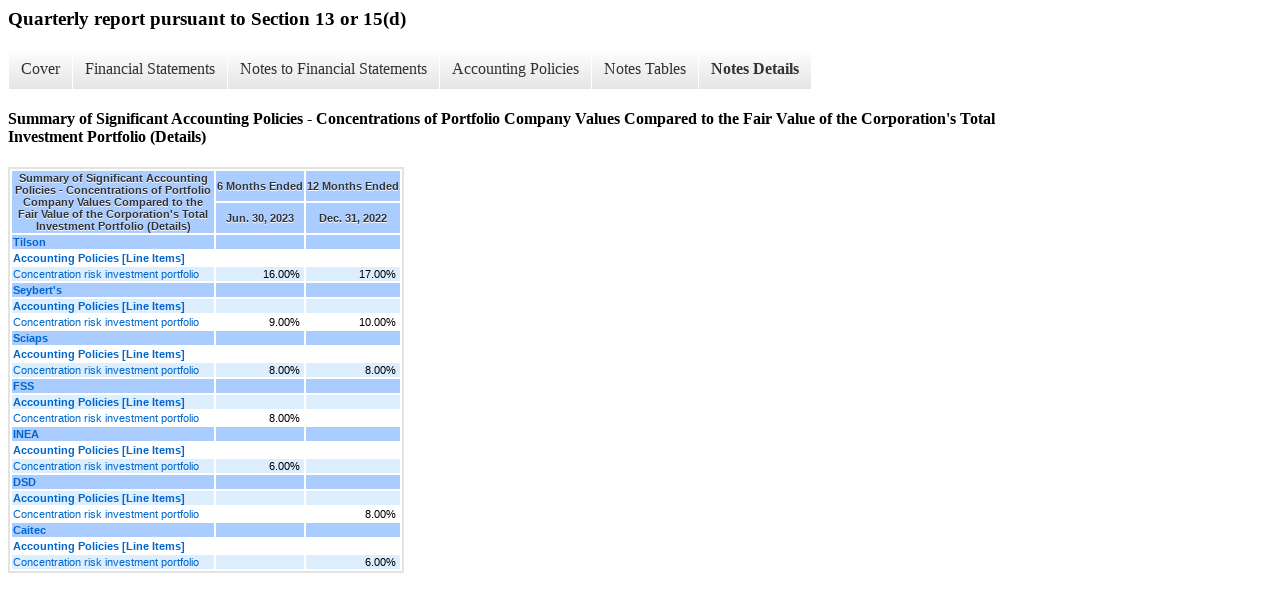

--- FILE ---
content_type: text/html; charset=UTF-8
request_url: https://ir.randcapital.com/all-sec-filings/xbrl_doc_only/76
body_size: 2428
content:
<div class="xbrl-content">
    <h3>Quarterly report pursuant to Section 13 or 15(d)</h3>
    <div id="xbrl-menu-top">
        <div class="navigation">
            <ul class="xbrl-sf-menu">
                
                    <li>
                        <a class="menu-item " href="https://ir.randcapital.com/all-sec-filings/xbrl_doc_only/45">Cover</a>
                        <ul class="submenu">
                                                            <li><a href="https://ir.randcapital.com/all-sec-filings/xbrl_doc_only/45">Document and Entity Information</a></li>
                                                    </ul>
                    </li>
                                    <li>
                        <a class="menu-item " href="https://ir.randcapital.com/all-sec-filings/xbrl_doc_only/46">Financial Statements</a>
                        <ul class="submenu">
                                                            <li><a href="https://ir.randcapital.com/all-sec-filings/xbrl_doc_only/46">CONSOLIDATED STATEMENTS OF FINANCIAL POSITION (Unaudited)</a></li>
                                                            <li><a href="https://ir.randcapital.com/all-sec-filings/xbrl_doc_only/47">CONSOLIDATED STATEMENTS OF FINANCIAL POSITION (Unaudited) (Parenthetical)</a></li>
                                                            <li><a href="https://ir.randcapital.com/all-sec-filings/xbrl_doc_only/48">CONSOLIDATED STATEMENTS OF OPERATIONS</a></li>
                                                            <li><a href="https://ir.randcapital.com/all-sec-filings/xbrl_doc_only/49">CONSOLIDATED STATEMENTS OF CHANGES IN NET ASSETS</a></li>
                                                            <li><a href="https://ir.randcapital.com/all-sec-filings/xbrl_doc_only/50">CONSOLIDATED STATEMENTS OF CASH FLOWS</a></li>
                                                            <li><a href="https://ir.randcapital.com/all-sec-filings/xbrl_doc_only/51">CONSOLIDATED SCHEDULE OF PORTFOLIO INVESTMENTS (Unaudited)</a></li>
                                                            <li><a href="https://ir.randcapital.com/all-sec-filings/xbrl_doc_only/52">CONSOLIDATED SCHEDULE OF PORTFOLIO INVESTMENTS (Unaudited) (Parenthetical)</a></li>
                                                            <li><a href="https://ir.randcapital.com/all-sec-filings/xbrl_doc_only/53">CONSOLIDATED SCHEDULE OF PORTFOLIO INVESTMENTS (Schedule of Percentage of Total Investments)</a></li>
                                                    </ul>
                    </li>
                                    <li>
                        <a class="menu-item " href="https://ir.randcapital.com/all-sec-filings/xbrl_doc_only/54">Notes to Financial Statements</a>
                        <ul class="submenu">
                                                            <li><a href="https://ir.randcapital.com/all-sec-filings/xbrl_doc_only/54">Insider Trading Arrangements</a></li>
                                                            <li><a href="https://ir.randcapital.com/all-sec-filings/xbrl_doc_only/55">N-2</a></li>
                                                            <li><a href="https://ir.randcapital.com/all-sec-filings/xbrl_doc_only/56">Organization</a></li>
                                                            <li><a href="https://ir.randcapital.com/all-sec-filings/xbrl_doc_only/57">Summary of Significant Accounting Policies</a></li>
                                                            <li><a href="https://ir.randcapital.com/all-sec-filings/xbrl_doc_only/58">Investments</a></li>
                                                            <li><a href="https://ir.randcapital.com/all-sec-filings/xbrl_doc_only/59">Other Assets</a></li>
                                                            <li><a href="https://ir.randcapital.com/all-sec-filings/xbrl_doc_only/60">Commitments and Contingencies</a></li>
                                                            <li><a href="https://ir.randcapital.com/all-sec-filings/xbrl_doc_only/61">Senior Secured Revolving Credit Facility</a></li>
                                                            <li><a href="https://ir.randcapital.com/all-sec-filings/xbrl_doc_only/62">Changes In Stockholders' Equity (Net Assets)</a></li>
                                                            <li><a href="https://ir.randcapital.com/all-sec-filings/xbrl_doc_only/63">Related Party Transactions</a></li>
                                                            <li><a href="https://ir.randcapital.com/all-sec-filings/xbrl_doc_only/64">Financial Highlights</a></li>
                                                            <li><a href="https://ir.randcapital.com/all-sec-filings/xbrl_doc_only/65">Subsequent Event</a></li>
                                                    </ul>
                    </li>
                                    <li>
                        <a class="menu-item " href="https://ir.randcapital.com/all-sec-filings/xbrl_doc_only/66">Accounting Policies</a>
                        <ul class="submenu">
                                                            <li><a href="https://ir.randcapital.com/all-sec-filings/xbrl_doc_only/66">Summary of Significant Accounting Policies (Policies)</a></li>
                                                    </ul>
                    </li>
                                    <li>
                        <a class="menu-item " href="https://ir.randcapital.com/all-sec-filings/xbrl_doc_only/67">Notes Tables</a>
                        <ul class="submenu">
                                                            <li><a href="https://ir.randcapital.com/all-sec-filings/xbrl_doc_only/67">Organization (Tables)</a></li>
                                                            <li><a href="https://ir.randcapital.com/all-sec-filings/xbrl_doc_only/68">Summary of Significant Accounting Policies (Tables)</a></li>
                                                            <li><a href="https://ir.randcapital.com/all-sec-filings/xbrl_doc_only/69">Investments (Tables)</a></li>
                                                            <li><a href="https://ir.randcapital.com/all-sec-filings/xbrl_doc_only/70">Other Assets (Tables)</a></li>
                                                            <li><a href="https://ir.randcapital.com/all-sec-filings/xbrl_doc_only/71">Changes In Stockholders' Equity (Net Assets) (Tables)</a></li>
                                                            <li><a href="https://ir.randcapital.com/all-sec-filings/xbrl_doc_only/72">Financial Highlights (Tables)</a></li>
                                                    </ul>
                    </li>
                                    <li>
                        <a class="menu-item current" href="https://ir.randcapital.com/all-sec-filings/xbrl_doc_only/73">Notes Details</a>
                        <ul class="submenu">
                                                            <li><a href="https://ir.randcapital.com/all-sec-filings/xbrl_doc_only/73">Organization - Additional Information (Details)</a></li>
                                                            <li><a href="https://ir.randcapital.com/all-sec-filings/xbrl_doc_only/74">Organization - Schedule of Cash Dividends Payable (Details)</a></li>
                                                            <li><a href="https://ir.randcapital.com/all-sec-filings/xbrl_doc_only/75">Summary of Significant Accounting Policies - Additional Information (Details)</a></li>
                                                            <li><a href="https://ir.randcapital.com/all-sec-filings/xbrl_doc_only/76">Summary of Significant Accounting Policies - Concentrations of Portfolio Company Values Compared to the Fair Value of the Corporation's Total Investment Portfolio (Details)</a></li>
                                                            <li><a href="https://ir.randcapital.com/all-sec-filings/xbrl_doc_only/77">Investments - Additional Information (Details)</a></li>
                                                            <li><a href="https://ir.randcapital.com/all-sec-filings/xbrl_doc_only/78">Investments - Summary of the Significant Unobservable Inputs to Determine the Fair Value of Level 3 Portfolio Investments (Details)</a></li>
                                                            <li><a href="https://ir.randcapital.com/all-sec-filings/xbrl_doc_only/79">Investments - Summary of the components of Assets Measured at Fair Value (Details)</a></li>
                                                            <li><a href="https://ir.randcapital.com/all-sec-filings/xbrl_doc_only/80">Investments - Summary of Changes in Assets Measured at Fair Value Using Significant Unobservable Inputs (Details)</a></li>
                                                            <li><a href="https://ir.randcapital.com/all-sec-filings/xbrl_doc_only/81">Other Assets - Schedule of Other Assets (Details)</a></li>
                                                            <li><a href="https://ir.randcapital.com/all-sec-filings/xbrl_doc_only/82">Other Assets - Additional Information (Details)</a></li>
                                                            <li><a href="https://ir.randcapital.com/all-sec-filings/xbrl_doc_only/83">Commitments and Contingencies - Additional Information (Details)</a></li>
                                                            <li><a href="https://ir.randcapital.com/all-sec-filings/xbrl_doc_only/84">Senior Secured Revolving Credit Facility - Additional Information (Details)</a></li>
                                                            <li><a href="https://ir.randcapital.com/all-sec-filings/xbrl_doc_only/85">Changes In Stockholders' Equity (Net Assets) - Schedule of Changes in Stockholders' Equity (Net Assets) (Details)</a></li>
                                                            <li><a href="https://ir.randcapital.com/all-sec-filings/xbrl_doc_only/86">Related Party Transactions - Additional Information (Details)</a></li>
                                                            <li><a href="https://ir.randcapital.com/all-sec-filings/xbrl_doc_only/87">Financial Highlights - Schedule of Financial Highlights (Details)</a></li>
                                                            <li><a href="https://ir.randcapital.com/all-sec-filings/xbrl_doc_only/88">Subsequent Event - Additional Information (Details)</a></li>
                                                    </ul>
                    </li>
                            </ul>
        </div>
    </div>
    <div class="spr-xbrl-document">
        <h4>Summary of Significant Accounting Policies - Concentrations of Portfolio Company Values Compared to the Fair Value of the Corporation's Total Investment Portfolio (Details)</h4>
        


<title></title>




<span style="display: none;">v3.23.2</span><table class="report" border="0" cellspacing="2" id="idm140255116667792">
<tr>
<th class="tl" colspan="1" rowspan="2"><div style="width: 200px;"><strong>Summary of Significant Accounting Policies - Concentrations of Portfolio Company Values Compared to the Fair Value of the Corporation's Total Investment Portfolio (Details)<br></strong></div></th>
<th class="th" colspan="1">6 Months Ended</th>
<th class="th" colspan="1">12 Months Ended</th>
</tr>
<tr>
<th class="th"><div>Jun. 30, 2023</div></th>
<th class="th"><div>Dec. 31, 2022</div></th>
</tr>
<tr class="rh">
<td class="pl" style="border-bottom: 0px;" valign="top"><a class="a" href="javascript:void(0);" onclick="Show.showAR( this, 'defref_srt_ScheduleOfEquityMethodInvestmentEquityMethodInvesteeNameAxis=rand_TilsonTechnologyManagementIncMember', window );">Tilson</a></td>
<td class="text"> <span></span>
</td>
<td class="text"> <span></span>
</td>
</tr>
<tr class="ro">
<td class="pl" style="border-bottom: 0px;" valign="top"><a class="a" href="javascript:void(0);" onclick="Show.showAR( this, 'defref_rand_AccountingPoliciesLineItems', window );"><strong>Accounting Policies [Line Items]</strong></a></td>
<td class="text"> <span></span>
</td>
<td class="text"> <span></span>
</td>
</tr>
<tr class="re">
<td class="pl custom" style="border-bottom: 0px;" valign="top"><a class="a" href="javascript:void(0);" onclick="Show.showAR( this, 'defref_rand_ConcentrationRiskInvestmentPortfolioPercentage', window );">Concentration risk investment portfolio</a></td>
<td class="nump">16.00%<span></span>
</td>
<td class="nump">17.00%<span></span>
</td>
</tr>
<tr class="rh">
<td class="pl" style="border-bottom: 0px;" valign="top"><a class="a" href="javascript:void(0);" onclick="Show.showAR( this, 'defref_srt_ScheduleOfEquityMethodInvestmentEquityMethodInvesteeNameAxis=rand_SeybertsBilliardsCorporationMember', window );">Seybert's</a></td>
<td class="text"> <span></span>
</td>
<td class="text"> <span></span>
</td>
</tr>
<tr class="re">
<td class="pl" style="border-bottom: 0px;" valign="top"><a class="a" href="javascript:void(0);" onclick="Show.showAR( this, 'defref_rand_AccountingPoliciesLineItems', window );"><strong>Accounting Policies [Line Items]</strong></a></td>
<td class="text"> <span></span>
</td>
<td class="text"> <span></span>
</td>
</tr>
<tr class="ro">
<td class="pl custom" style="border-bottom: 0px;" valign="top"><a class="a" href="javascript:void(0);" onclick="Show.showAR( this, 'defref_rand_ConcentrationRiskInvestmentPortfolioPercentage', window );">Concentration risk investment portfolio</a></td>
<td class="nump">9.00%<span></span>
</td>
<td class="nump">10.00%<span></span>
</td>
</tr>
<tr class="rh">
<td class="pl" style="border-bottom: 0px;" valign="top"><a class="a" href="javascript:void(0);" onclick="Show.showAR( this, 'defref_srt_ScheduleOfEquityMethodInvestmentEquityMethodInvesteeNameAxis=rand_SciapsIncMember', window );">Sciaps</a></td>
<td class="text"> <span></span>
</td>
<td class="text"> <span></span>
</td>
</tr>
<tr class="ro">
<td class="pl" style="border-bottom: 0px;" valign="top"><a class="a" href="javascript:void(0);" onclick="Show.showAR( this, 'defref_rand_AccountingPoliciesLineItems', window );"><strong>Accounting Policies [Line Items]</strong></a></td>
<td class="text"> <span></span>
</td>
<td class="text"> <span></span>
</td>
</tr>
<tr class="re">
<td class="pl custom" style="border-bottom: 0px;" valign="top"><a class="a" href="javascript:void(0);" onclick="Show.showAR( this, 'defref_rand_ConcentrationRiskInvestmentPortfolioPercentage', window );">Concentration risk investment portfolio</a></td>
<td class="nump">8.00%<span></span>
</td>
<td class="nump">8.00%<span></span>
</td>
</tr>
<tr class="rh">
<td class="pl" style="border-bottom: 0px;" valign="top"><a class="a" href="javascript:void(0);" onclick="Show.showAR( this, 'defref_srt_ScheduleOfEquityMethodInvestmentEquityMethodInvesteeNameAxis=rand_BmpFoodServiceSupplyHoldcoLlcMember', window );">FSS</a></td>
<td class="text"> <span></span>
</td>
<td class="text"> <span></span>
</td>
</tr>
<tr class="re">
<td class="pl" style="border-bottom: 0px;" valign="top"><a class="a" href="javascript:void(0);" onclick="Show.showAR( this, 'defref_rand_AccountingPoliciesLineItems', window );"><strong>Accounting Policies [Line Items]</strong></a></td>
<td class="text"> <span></span>
</td>
<td class="text"> <span></span>
</td>
</tr>
<tr class="ro">
<td class="pl custom" style="border-bottom: 0px;" valign="top"><a class="a" href="javascript:void(0);" onclick="Show.showAR( this, 'defref_rand_ConcentrationRiskInvestmentPortfolioPercentage', window );">Concentration risk investment portfolio</a></td>
<td class="nump">8.00%<span></span>
</td>
<td class="text"> <span></span>
</td>
</tr>
<tr class="rh">
<td class="pl" style="border-bottom: 0px;" valign="top"><a class="a" href="javascript:void(0);" onclick="Show.showAR( this, 'defref_srt_ScheduleOfEquityMethodInvestmentEquityMethodInvesteeNameAxis=rand_InterNationalElectronicAlloysLlcMember', window );">INEA</a></td>
<td class="text"> <span></span>
</td>
<td class="text"> <span></span>
</td>
</tr>
<tr class="ro">
<td class="pl" style="border-bottom: 0px;" valign="top"><a class="a" href="javascript:void(0);" onclick="Show.showAR( this, 'defref_rand_AccountingPoliciesLineItems', window );"><strong>Accounting Policies [Line Items]</strong></a></td>
<td class="text"> <span></span>
</td>
<td class="text"> <span></span>
</td>
</tr>
<tr class="re">
<td class="pl custom" style="border-bottom: 0px;" valign="top"><a class="a" href="javascript:void(0);" onclick="Show.showAR( this, 'defref_rand_ConcentrationRiskInvestmentPortfolioPercentage', window );">Concentration risk investment portfolio</a></td>
<td class="nump">6.00%<span></span>
</td>
<td class="text"> <span></span>
</td>
</tr>
<tr class="rh">
<td class="pl" style="border-bottom: 0px;" valign="top"><a class="a" href="javascript:void(0);" onclick="Show.showAR( this, 'defref_srt_ScheduleOfEquityMethodInvestmentEquityMethodInvesteeNameAxis=rand_DsdOperatingLlcMember', window );">DSD</a></td>
<td class="text"> <span></span>
</td>
<td class="text"> <span></span>
</td>
</tr>
<tr class="re">
<td class="pl" style="border-bottom: 0px;" valign="top"><a class="a" href="javascript:void(0);" onclick="Show.showAR( this, 'defref_rand_AccountingPoliciesLineItems', window );"><strong>Accounting Policies [Line Items]</strong></a></td>
<td class="text"> <span></span>
</td>
<td class="text"> <span></span>
</td>
</tr>
<tr class="ro">
<td class="pl custom" style="border-bottom: 0px;" valign="top"><a class="a" href="javascript:void(0);" onclick="Show.showAR( this, 'defref_rand_ConcentrationRiskInvestmentPortfolioPercentage', window );">Concentration risk investment portfolio</a></td>
<td class="text"> <span></span>
</td>
<td class="nump">8.00%<span></span>
</td>
</tr>
<tr class="rh">
<td class="pl" style="border-bottom: 0px;" valign="top"><a class="a" href="javascript:void(0);" onclick="Show.showAR( this, 'defref_srt_ScheduleOfEquityMethodInvestmentEquityMethodInvesteeNameAxis=rand_CaitecIncMember', window );">Caitec</a></td>
<td class="text"> <span></span>
</td>
<td class="text"> <span></span>
</td>
</tr>
<tr class="ro">
<td class="pl" style="border-bottom: 0px;" valign="top"><a class="a" href="javascript:void(0);" onclick="Show.showAR( this, 'defref_rand_AccountingPoliciesLineItems', window );"><strong>Accounting Policies [Line Items]</strong></a></td>
<td class="text"> <span></span>
</td>
<td class="text"> <span></span>
</td>
</tr>
<tr class="re">
<td class="pl custom" style="border-bottom: 0px;" valign="top"><a class="a" href="javascript:void(0);" onclick="Show.showAR( this, 'defref_rand_ConcentrationRiskInvestmentPortfolioPercentage', window );">Concentration risk investment portfolio</a></td>
<td class="text"> <span></span>
</td>
<td class="nump">6.00%<span></span>
</td>
</tr>
</table>
<div style="display: none;">
<table border="0" cellpadding="0" cellspacing="0" class="authRefData" style="display: none;" id="defref_rand_AccountingPoliciesLineItems">
<tr><td class="hide"><a style="color: white;" href="javascript:void(0);" onclick="Show.hideAR();">X</a></td></tr>
<tr><td><div class="body" style="padding: 2px;">
<a href="javascript:void(0);" onclick="Show.toggleNext( this );">- Definition</a><div><p>Accounting Policies [Line Items]</p></div>
<a href="javascript:void(0);" onclick="Show.toggleNext( this );">+ References</a><div style="display: none;"><p>No definition available.</p></div>
<a href="javascript:void(0);" onclick="Show.toggleNext( this );">+ Details</a><div style="display: none;"><table border="0" cellpadding="0" cellspacing="0">
<tr>
<td><strong> Name:</strong></td>
<td style="white-space:nowrap;">rand_AccountingPoliciesLineItems</td>
</tr>
<tr>
<td style="padding-right: 4px;white-space:nowrap;"><strong> Namespace Prefix:</strong></td>
<td>rand_</td>
</tr>
<tr>
<td><strong> Data Type:</strong></td>
<td>xbrli:stringItemType</td>
</tr>
<tr>
<td><strong> Balance Type:</strong></td>
<td>na</td>
</tr>
<tr>
<td><strong> Period Type:</strong></td>
<td>duration</td>
</tr>
</table></div>
</div></td></tr>
</table>
<table border="0" cellpadding="0" cellspacing="0" class="authRefData" style="display: none;" id="defref_rand_ConcentrationRiskInvestmentPortfolioPercentage">
<tr><td class="hide"><a style="color: white;" href="javascript:void(0);" onclick="Show.hideAR();">X</a></td></tr>
<tr><td><div class="body" style="padding: 2px;">
<a href="javascript:void(0);" onclick="Show.toggleNext( this );">- Definition</a><div><p>Concentration risk investment portfolio percentage.</p></div>
<a href="javascript:void(0);" onclick="Show.toggleNext( this );">+ References</a><div style="display: none;"><p>No definition available.</p></div>
<a href="javascript:void(0);" onclick="Show.toggleNext( this );">+ Details</a><div style="display: none;"><table border="0" cellpadding="0" cellspacing="0">
<tr>
<td><strong> Name:</strong></td>
<td style="white-space:nowrap;">rand_ConcentrationRiskInvestmentPortfolioPercentage</td>
</tr>
<tr>
<td style="padding-right: 4px;white-space:nowrap;"><strong> Namespace Prefix:</strong></td>
<td>rand_</td>
</tr>
<tr>
<td><strong> Data Type:</strong></td>
<td>dtr-types:percentItemType</td>
</tr>
<tr>
<td><strong> Balance Type:</strong></td>
<td>na</td>
</tr>
<tr>
<td><strong> Period Type:</strong></td>
<td>duration</td>
</tr>
</table></div>
</div></td></tr>
</table>
<table border="0" cellpadding="0" cellspacing="0" class="authRefData" style="display: none;" id="defref_srt_ScheduleOfEquityMethodInvestmentEquityMethodInvesteeNameAxis=rand_TilsonTechnologyManagementIncMember">
<tr><td class="hide"><a style="color: white;" href="javascript:void(0);" onclick="Show.hideAR();">X</a></td></tr>
<tr><td><div class="body" style="padding: 2px;">
<a href="javascript:void(0);" onclick="Show.toggleNext( this );">- Details</a><div><table border="0" cellpadding="0" cellspacing="0">
<tr>
<td><strong> Name:</strong></td>
<td style="white-space:nowrap;">srt_ScheduleOfEquityMethodInvestmentEquityMethodInvesteeNameAxis=rand_TilsonTechnologyManagementIncMember</td>
</tr>
<tr>
<td style="padding-right: 4px;white-space:nowrap;"><strong> Namespace Prefix:</strong></td>
<td></td>
</tr>
<tr>
<td><strong> Data Type:</strong></td>
<td>na</td>
</tr>
<tr>
<td><strong> Balance Type:</strong></td>
<td></td>
</tr>
<tr>
<td><strong> Period Type:</strong></td>
<td></td>
</tr>
</table></div>
</div></td></tr>
</table>
<table border="0" cellpadding="0" cellspacing="0" class="authRefData" style="display: none;" id="defref_srt_ScheduleOfEquityMethodInvestmentEquityMethodInvesteeNameAxis=rand_SeybertsBilliardsCorporationMember">
<tr><td class="hide"><a style="color: white;" href="javascript:void(0);" onclick="Show.hideAR();">X</a></td></tr>
<tr><td><div class="body" style="padding: 2px;">
<a href="javascript:void(0);" onclick="Show.toggleNext( this );">- Details</a><div><table border="0" cellpadding="0" cellspacing="0">
<tr>
<td><strong> Name:</strong></td>
<td style="white-space:nowrap;">srt_ScheduleOfEquityMethodInvestmentEquityMethodInvesteeNameAxis=rand_SeybertsBilliardsCorporationMember</td>
</tr>
<tr>
<td style="padding-right: 4px;white-space:nowrap;"><strong> Namespace Prefix:</strong></td>
<td></td>
</tr>
<tr>
<td><strong> Data Type:</strong></td>
<td>na</td>
</tr>
<tr>
<td><strong> Balance Type:</strong></td>
<td></td>
</tr>
<tr>
<td><strong> Period Type:</strong></td>
<td></td>
</tr>
</table></div>
</div></td></tr>
</table>
<table border="0" cellpadding="0" cellspacing="0" class="authRefData" style="display: none;" id="defref_srt_ScheduleOfEquityMethodInvestmentEquityMethodInvesteeNameAxis=rand_SciapsIncMember">
<tr><td class="hide"><a style="color: white;" href="javascript:void(0);" onclick="Show.hideAR();">X</a></td></tr>
<tr><td><div class="body" style="padding: 2px;">
<a href="javascript:void(0);" onclick="Show.toggleNext( this );">- Details</a><div><table border="0" cellpadding="0" cellspacing="0">
<tr>
<td><strong> Name:</strong></td>
<td style="white-space:nowrap;">srt_ScheduleOfEquityMethodInvestmentEquityMethodInvesteeNameAxis=rand_SciapsIncMember</td>
</tr>
<tr>
<td style="padding-right: 4px;white-space:nowrap;"><strong> Namespace Prefix:</strong></td>
<td></td>
</tr>
<tr>
<td><strong> Data Type:</strong></td>
<td>na</td>
</tr>
<tr>
<td><strong> Balance Type:</strong></td>
<td></td>
</tr>
<tr>
<td><strong> Period Type:</strong></td>
<td></td>
</tr>
</table></div>
</div></td></tr>
</table>
<table border="0" cellpadding="0" cellspacing="0" class="authRefData" style="display: none;" id="defref_srt_ScheduleOfEquityMethodInvestmentEquityMethodInvesteeNameAxis=rand_BmpFoodServiceSupplyHoldcoLlcMember">
<tr><td class="hide"><a style="color: white;" href="javascript:void(0);" onclick="Show.hideAR();">X</a></td></tr>
<tr><td><div class="body" style="padding: 2px;">
<a href="javascript:void(0);" onclick="Show.toggleNext( this );">- Details</a><div><table border="0" cellpadding="0" cellspacing="0">
<tr>
<td><strong> Name:</strong></td>
<td style="white-space:nowrap;">srt_ScheduleOfEquityMethodInvestmentEquityMethodInvesteeNameAxis=rand_BmpFoodServiceSupplyHoldcoLlcMember</td>
</tr>
<tr>
<td style="padding-right: 4px;white-space:nowrap;"><strong> Namespace Prefix:</strong></td>
<td></td>
</tr>
<tr>
<td><strong> Data Type:</strong></td>
<td>na</td>
</tr>
<tr>
<td><strong> Balance Type:</strong></td>
<td></td>
</tr>
<tr>
<td><strong> Period Type:</strong></td>
<td></td>
</tr>
</table></div>
</div></td></tr>
</table>
<table border="0" cellpadding="0" cellspacing="0" class="authRefData" style="display: none;" id="defref_srt_ScheduleOfEquityMethodInvestmentEquityMethodInvesteeNameAxis=rand_InterNationalElectronicAlloysLlcMember">
<tr><td class="hide"><a style="color: white;" href="javascript:void(0);" onclick="Show.hideAR();">X</a></td></tr>
<tr><td><div class="body" style="padding: 2px;">
<a href="javascript:void(0);" onclick="Show.toggleNext( this );">- Details</a><div><table border="0" cellpadding="0" cellspacing="0">
<tr>
<td><strong> Name:</strong></td>
<td style="white-space:nowrap;">srt_ScheduleOfEquityMethodInvestmentEquityMethodInvesteeNameAxis=rand_InterNationalElectronicAlloysLlcMember</td>
</tr>
<tr>
<td style="padding-right: 4px;white-space:nowrap;"><strong> Namespace Prefix:</strong></td>
<td></td>
</tr>
<tr>
<td><strong> Data Type:</strong></td>
<td>na</td>
</tr>
<tr>
<td><strong> Balance Type:</strong></td>
<td></td>
</tr>
<tr>
<td><strong> Period Type:</strong></td>
<td></td>
</tr>
</table></div>
</div></td></tr>
</table>
<table border="0" cellpadding="0" cellspacing="0" class="authRefData" style="display: none;" id="defref_srt_ScheduleOfEquityMethodInvestmentEquityMethodInvesteeNameAxis=rand_DsdOperatingLlcMember">
<tr><td class="hide"><a style="color: white;" href="javascript:void(0);" onclick="Show.hideAR();">X</a></td></tr>
<tr><td><div class="body" style="padding: 2px;">
<a href="javascript:void(0);" onclick="Show.toggleNext( this );">- Details</a><div><table border="0" cellpadding="0" cellspacing="0">
<tr>
<td><strong> Name:</strong></td>
<td style="white-space:nowrap;">srt_ScheduleOfEquityMethodInvestmentEquityMethodInvesteeNameAxis=rand_DsdOperatingLlcMember</td>
</tr>
<tr>
<td style="padding-right: 4px;white-space:nowrap;"><strong> Namespace Prefix:</strong></td>
<td></td>
</tr>
<tr>
<td><strong> Data Type:</strong></td>
<td>na</td>
</tr>
<tr>
<td><strong> Balance Type:</strong></td>
<td></td>
</tr>
<tr>
<td><strong> Period Type:</strong></td>
<td></td>
</tr>
</table></div>
</div></td></tr>
</table>
<table border="0" cellpadding="0" cellspacing="0" class="authRefData" style="display: none;" id="defref_srt_ScheduleOfEquityMethodInvestmentEquityMethodInvesteeNameAxis=rand_CaitecIncMember">
<tr><td class="hide"><a style="color: white;" href="javascript:void(0);" onclick="Show.hideAR();">X</a></td></tr>
<tr><td><div class="body" style="padding: 2px;">
<a href="javascript:void(0);" onclick="Show.toggleNext( this );">- Details</a><div><table border="0" cellpadding="0" cellspacing="0">
<tr>
<td><strong> Name:</strong></td>
<td style="white-space:nowrap;">srt_ScheduleOfEquityMethodInvestmentEquityMethodInvesteeNameAxis=rand_CaitecIncMember</td>
</tr>
<tr>
<td style="padding-right: 4px;white-space:nowrap;"><strong> Namespace Prefix:</strong></td>
<td></td>
</tr>
<tr>
<td><strong> Data Type:</strong></td>
<td>na</td>
</tr>
<tr>
<td><strong> Balance Type:</strong></td>
<td></td>
</tr>
<tr>
<td><strong> Period Type:</strong></td>
<td></td>
</tr>
</table></div>
</div></td></tr>
</table>
</div>


        <div style="clear:both;"></div>
    </div>
</div>

<link rel="stylesheet" href="//ir.randcapital.com/stylesheets/xbrl.css" type="text/css">